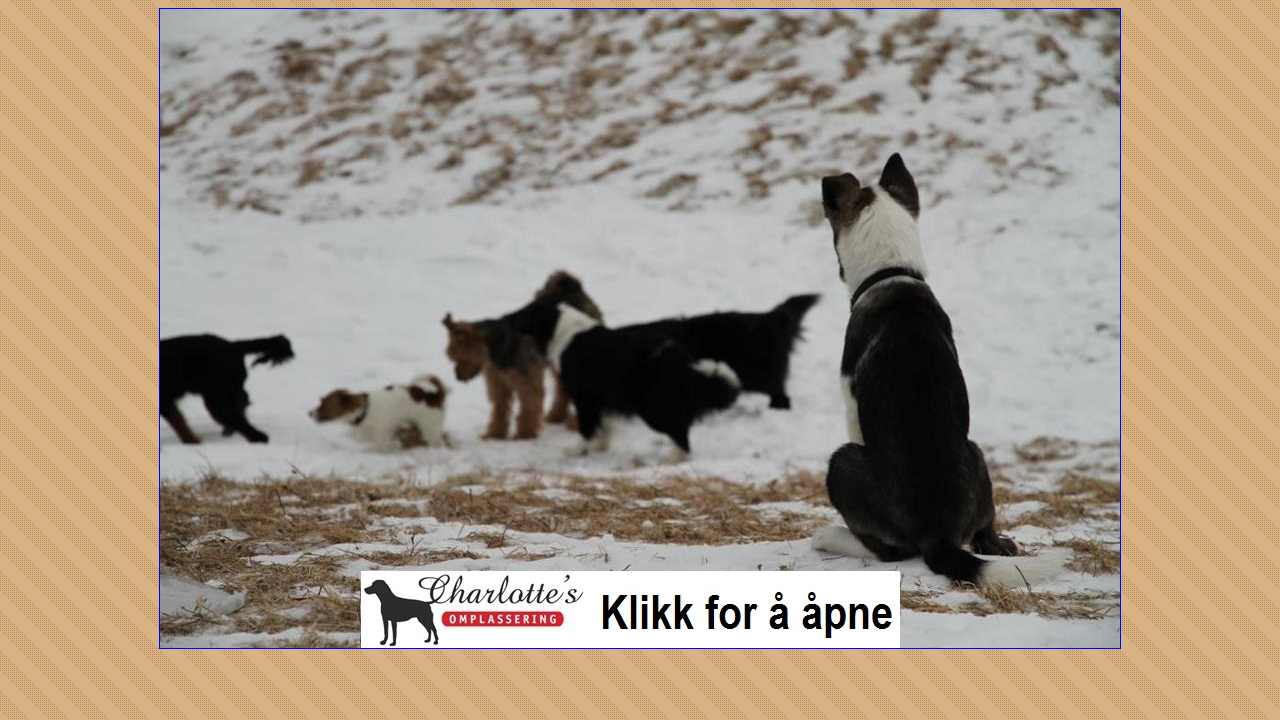

--- FILE ---
content_type: text/html
request_url: http://www.charlottes.no/?page=hundeinfo&mode=vis_info&visning=bilde&bilde=14391_liten.jpg
body_size: 721
content:

<html>

<head>
<meta http-equiv="Content-Language" content="no-bok">
<meta http-equiv="Content-Type" content="text/html; charset=windows-1252">
<meta name="description" content="Jeg driver hunde omplassering like utenfor Trondheim. Jeg har 20 års erfaring med hund, og har drevet aktivt innenfor de fleste genrer.">
<meta name="keywords" content="hunder, hundeomplassering, omplassering av hunder, charlottes omplassering, dyrevern, dyrevernforeninger, rasehunder, katter, kjæledyr, dyrevern, dyreomsorg, husdyr, hjemmedyr, dyrebutikk, sms, mobil, trondheim, kjærlighet"> 
<title>Charlotte's Omplassering - charlottes.no</title>

<style type="text/css">
  .centeredImage
    {
    text-align:center;
    margin-top:0px;
    margin-bottom:0px;
    padding:0px;
    }
</style>

</head>

<body background="img/bakgrunn2.gif" link="#0000FF" vlink="#0000FF" alink="#0000FF">


<a href='http://www.charlottes.no/omplassering.asp'><p class="centeredImage"><img border="1" src="http://www.charlottes.no/forsidebilde_ny.jpg" align="center">
</p></a>

</body>
</html>